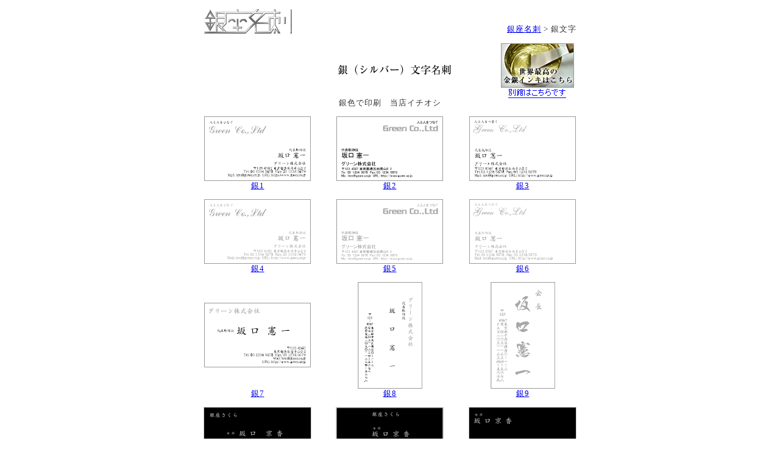

--- FILE ---
content_type: text/html
request_url: https://meisiya.net/new_biz/list_bns_2.html
body_size: 13097
content:
<html>
<head>
<meta name="viewport" content="width=device-width, initial-scale=1">

<meta http-equiv="Content-Type" content="text/html; charset=utf-8">
<title>銀文字印刷</title>
<META NAME="description" CONTENT="銀色（シルバー）の文字印刷 by 銀座名刺">
<meta name="keywords" content="名刺,印刷,銀,シルバー">
<link rel="alternate" media="only screen and (max-width: 640px)" href="https://www.meisiya.net/m/i/list_silver.html">
<link rel="stylesheet" href="../style.css" type="text/css">
<style type="text/css">
<!--
.style1 {font-size: large}
-->
</style>
</head>
<body leftmargin="0" topmargin="0" marginwidth="0" marginheight="0">
<table width="606" border="0" align="center" cellpadding="0" cellspacing="0">
  <tr> 
    <td colspan="2">&nbsp;</td>
  </tr>
  <tr> 
    <td width="314"><img src="../img/logo_test1.gif" width="145" height="40" border="0" alt="銀座名刺ロゴ"></td>
    <td width="48%" valign="bottom"><div align="right"><a href="https://www.meisiya.net/" title="ホームへ">銀座名刺</a> 
        &gt; 銀文字</div></td>
  </tr>
  
  <tr>  </tr>
  <tr> 
    <td colspan="2"><table width="606" border="0" align="center" cellpadding="0" cellspacing="0">
        <tr>
          <td colspan="5">&nbsp;</td>
        </tr>
        <tr>
          <td colspan="5"><table width="606" border="0" align="center" cellpadding="0" cellspacing="0">
            <tr>
              <td width="184">&nbsp;</td>
              <td width="422" colspan="3"><div align="right"><img src="../img/first_silver_top.jpg" alt="銀名刺" width="391" height="91" border="0" usemap="#MapMapMapMapMap" /></div></td>
            </tr>
            
          </table>
            <div align="center">
              <map name="MapMapMapMapMap" id="MapMapMap22">
                <area shape="rect" coords="272,1,390,91" href="https://www.meisiya.net/first/" target="_blank" />
              </map>
              銀色で印刷　当店イチオシ</div></td>
        </tr>
        <tr>
          <td colspan="5"><map name="MapMapMapMap" id="MapMapMap2">
              <area shape="rect" coords="272,1,390,91" href="https://www.meisiya.net/first/" target="_blank" />
            </map></td>
        </tr>
        <tr> 
          <td>&nbsp;</td>
          <td width="40">&nbsp;</td>
          <td>&nbsp;</td>
          <td width="41">&nbsp;</td>
          <td>&nbsp;</td>
        </tr>
        <tr>
          <td><div align="center"><a href="https://www.meisiya.net/new_biz/ord_nb_logo.x?color=6&dsi_no=s_c_1&logo=847&n_font=76" rel="nofollow"><img src="img/small/s_c_1.gif" alt="銀名刺見本画像1" width="175" height="106" border="0"></a></div></td> 
          <td><div align="center"></div></td>
          <td><div align="center"><a href="https://www.meisiya.net/new_biz/ord_nb_logo.x?color=6&dsi_no=s_c_2&logo=539&n_font=1" rel="nofollow"><img src="img/small/s_c_2.gif" alt="銀名刺見本画像2" width="175" height="106" border="0"></a></div></td>
          <td><div align="center"></div></td>
          <td><div align="center"><a href="https://www.meisiya.net/new_biz/ord_nb_logo.x?color=6&dsi_no=s_c_3&logo=627&n_font=76" rel="nofollow"><img src="img/small/s_c_3.gif" alt="銀名刺見本画像3" width="175" height="106" border="0"></a></div></td>
        </tr>
        <tr>
          <td valign="top"><div align="center"><a href="https://www.meisiya.net/new_biz/ord_nb_logo.x?color=6&dsi_no=s_c_1&logo=847&n_font=76" rel="nofollow">銀1</a></div></td> 
          <td><div align="center"></div></td>
          <td valign="top"><div align="center"><a href="https://www.meisiya.net/new_biz/ord_nb_logo.x?color=6&dsi_no=s_c_2&logo=539&n_font=1" rel="nofollow">銀2</a></div></td>
          <td><div align="center"></div></td>
          <td valign="top"><div align="center"><a href="https://www.meisiya.net/new_biz/ord_nb_logo.x?color=6&dsi_no=s_c_3&logo=627&n_font=76" rel="nofollow">銀3</a></div></td>
        </tr>
        <tr> 
          <td height="14">&nbsp;</td>
          <td>&nbsp;</td>
          <td>&nbsp;</td>
          <td>&nbsp;</td>
          <td>&nbsp;</td>
        </tr>
        <tr>
          <td><div align="center"><a href="https://www.meisiya.net/new_biz/ord_nb_logo.x?color=6&dsi_no=ss_c_1&logo=847&n_font=76" rel="nofollow"><img src="img/small/ss_c_1.gif" alt="銀名刺見本画像4" width="175" height="106" border="0"></a></div></td>
          <td><div align="center"></div></td>
          <td><div align="center"><a href="https://www.meisiya.net/new_biz/ord_nb_logo.x?color=6&dsi_no=ss_c_2&logo=539&n_font=1" rel="nofollow"><img src="img/small/ss_c_2.gif" alt="銀名刺見本画像5" width="175" height="106" border="0"></a></div></td>
          <td><div align="center"></div></td>
          <td><div align="center"><a href="https://www.meisiya.net/new_biz/ord_nb_logo.x?color=6&dsi_no=ss_c_3&logo=627&n_font=76" rel="nofollow"><img src="img/small/ss_c_3.gif" alt="銀名刺見本画像6" width="175" height="106" border="0"></a></div></td>
        </tr>
        <tr>
          <td valign="top"><div align="center"><a href="https://www.meisiya.net/new_biz/ord_nb_logo.x?color=6&dsi_no=ss_c_1&logo=847&n_font=76" rel="nofollow">銀4</a></div></td>
          <td><div align="center"></div></td>
          <td valign="top"><div align="center"><a href="https://www.meisiya.net/new_biz/ord_nb_logo.x?color=6&dsi_no=ss_c_2&logo=539&n_font=1" rel="nofollow">銀5</a></div></td>
          <td><div align="center"></div></td>
          <td valign="top"><div align="center"><a href="https://www.meisiya.net/new_biz/ord_nb_logo.x?color=6&dsi_no=ss_c_3&logo=627&n_font=76" rel="nofollow">銀6</a></div></td>
        </tr>
        <tr>
          <td height="14">&nbsp;</td>
          <td>&nbsp;</td>
          <td>&nbsp;</td>
          <td>&nbsp;</td>
          <td>&nbsp;</td>
        </tr>
        <tr>
          <td><div align="center"><a href="https://www.meisiya.net/new_biz/ord_nb.x?color=6&dsi_no=s_n_1&logo=76&n_font=76" rel="nofollow"><img src="img/small/s_n_1.gif" alt="銀名刺見本画像7" width="175" height="106" border="0"></a></div></td>
          <td height="14">&nbsp;</td>
          <td><div align="center"><a href="https://www.meisiya.net/new_biz/ord_nb.x?color=6&dsi_no=s_n_2&logo=76&n_font=76" rel="nofollow"><img src="img/small/s_n_2.gif" alt="銀名刺見本画像8" width="106" height="175" border="0"></a></div></td>
          <td>&nbsp;</td>
          <td><div align="center"><a href="https://www.meisiya.net/new_biz/ord_nb.x?color=6&dsi_no=s_n_3&logo=126&n_font=122" rel="nofollow"><img src="img/small/s_n_3.gif" alt="銀名刺見本画像9" width="106" height="175" border="0"></a></div></td>
        </tr>
        <tr>
          <td valign="top"><div align="center"><a href="https://www.meisiya.net/new_biz/ord_nb.x?color=6&dsi_no=s_n_1&logo=76&n_font=76" rel="nofollow">銀7</a></div></td>
          <td height="14">&nbsp;</td>
          <td valign="top"><div align="center"><a href="https://www.meisiya.net/new_biz/ord_nb.x?color=6&dsi_no=s_n_2&logo=76&n_font=76" rel="nofollow">銀8</a></div></td>
          <td>&nbsp;</td>
          <td valign="top"><div align="center"><a href="https://www.meisiya.net/new_biz/ord_nb.x?color=6&dsi_no=s_n_3&logo=126&n_font=122" rel="nofollow">銀9</a></div></td>
        </tr>
        <tr>
          <td valign="top">&nbsp;</td>
          <td height="14">&nbsp;</td>
          <td valign="top">&nbsp;</td>
          <td>&nbsp;</td>
          <td valign="top">&nbsp;</td>
        </tr>
        <tr>
          <td><div align="center"><a href="https://www.meisiya.net/night/ord_n_logo.x?color=6&dsi_no=night_477&n_font=76" rel="nofollow" rel="nofollow"><img src="../night/img/small/night_477.gif" alt="銀名刺見本画像10" width="175" height="106" border="0" class="img_flame"></a></div></td>
          <td height="14">&nbsp;</td>
          <td><div align="center"><a href="https://www.meisiya.net/night/ord_n_logo.x?color=6&dsi_no=night_478&n_font=76" rel="nofollow" rel="nofollow"><img src="../night/img/small/night_478.gif" alt="銀名刺見本画像11" width="175" height="106" border="0" class="img_flame"></a></div></td>
          <td height="14">&nbsp;</td>
          <td><div align="center"><a href="https://www.meisiya.net/night/ord_n_logo.x?color=6&dsi_no=night_479&n_font=76" rel="nofollow" rel="nofollow"><img src="../night/img/small/night_479.gif" alt="銀名刺見本画像12" width="175" height="106" border="0" class="img_flame"></a></div></td>
        </tr>
        <tr>
          <td valign="top"><div align="center"><a href="https://www.meisiya.net/night/ord_n_logo.x?color=6&dsi_no=night_477&n_font=76" rel="nofollow">銀10</a></div></td>
          <td height="14">&nbsp;</td>
          <td valign="top"><div align="center"><a href="https://www.meisiya.net/night/ord_n_logo.x?color=6&dsi_no=night_478&n_font=76" rel="nofollow">銀11</a></div></td>
          <td height="14">&nbsp;</td>
          <td valign="top"><div align="center"><a href="https://www.meisiya.net/night/ord_n_logo.x?color=6&dsi_no=night_479&n_font=76" rel="nofollow">銀12</a></div></td>
        </tr>
        <tr>
          <td valign="top">&nbsp;</td>
          <td height="14">&nbsp;</td>
          <td valign="top">&nbsp;</td>
          <td height="14">&nbsp;</td>
          <td valign="top">&nbsp;</td>
        </tr>
        <tr>
          <td><div align="center"><a href="https://www.meisiya.net/night/ord_logo.x?color=6&dsi_no=night_480&logo=158&n_font=76" rel="nofollow" rel="nofollow"><img src="../night/img/small/night_480.gif" alt="銀名刺見本画像13" width="175" height="106" border="0" class="img_flame"></a></div></td>
          <td height="14">&nbsp;</td>
          <td><div align="center"><a href="https://www.meisiya.net/night/ord_logo.x?color=6&dsi_no=night_481&logo=158&n_font=76" rel="nofollow" rel="nofollow"><img src="../night/img/small/night_481.gif" alt="銀名刺見本画像14" width="175" height="106" border="0" class="img_flame"></a></div></td>
          <td height="14">&nbsp;</td>
          <td><div align="center"><a href="https://www.meisiya.net/night/ord_logo.x?color=6&dsi_no=night_482&logo=158&n_font=76" rel="nofollow" rel="nofollow"><img src="../night/img/small/night_482.gif" alt="銀名刺見本画像15" width="175" height="106" border="0" class="img_flame"></a></div></td>
        </tr>
        <tr>
          <td valign="top"><div align="center"><a href="https://www.meisiya.net/night/ord_logo.x?color=6&dsi_no=night_480&logo=158&n_font=76" rel="nofollow">銀13</a></div></td>
          <td height="14">&nbsp;</td>
          <td valign="top"><div align="center"><a href="https://www.meisiya.net/night/ord_logo.x?color=6&dsi_no=night_481&logo=158&n_font=76" rel="nofollow">銀14</a></div></td>
          <td height="14">&nbsp;</td>
          <td valign="top"><div align="center"><a href="https://www.meisiya.net/night/ord_logo.x?color=6&dsi_no=night_482&logo=158&n_font=76" rel="nofollow">銀15</a></div></td>
        </tr>
        <tr>
          <td valign="top">&nbsp;</td>
          <td height="14">&nbsp;</td>
          <td valign="top">&nbsp;</td>
          <td height="14">&nbsp;</td>
          <td valign="top">&nbsp;</td>
        </tr>
        <tr>
          <td><div align="center"><a href="https://www.meisiya.net/night/ord_n_logo.x?color=6&dsi_no=night_483&n_font=76" rel="nofollow" rel="nofollow"><img src="../night/img/small/night_483.gif" alt="銀名刺見本画像16" width="106" height="175" border="0" class="img_flame"></a></div></td>
          <td height="14">&nbsp;</td>
          <td><div align="center"><a href="https://www.meisiya.net/night/ord_logo.x?color=6&dsi_no=night_484&logo=158&n_font=76" rel="nofollow" rel="nofollow"><img src="../night/img/small/night_484.gif" alt="銀名刺見本画像17" width="106" height="175" border="0" class="img_flame"></a></div></td>
          <td height="14">&nbsp;</td>
          <td><div align="center"><a href="https://www.meisiya.net/night/ord_n_logo.x?color=6&dsi_no=night_485&n_font=158" rel="nofollow"><img src="../night/img/small/night_485.gif" alt="銀名刺見本画像18" width="106" height="175" border="0" class="img_flame"></a></div></td>
        </tr>
        <tr>
          <td valign="top"><div align="center"><a href="https://www.meisiya.net/night/ord_n_logo.x?color=6&dsi_no=night_483&n_font=76" rel="nofollow">銀16</a></div></td>
          <td height="14">&nbsp;</td>
          <td valign="top"><div align="center"><a href="https://www.meisiya.net/night/ord_logo.x?color=6&dsi_no=night_484&logo=158&n_font=76" rel="nofollow">銀17</a></div></td>
          <td height="14">&nbsp;</td>
          <td valign="top"><div align="center"><a href="https://www.meisiya.net/night/ord_n_logo.x?color=6&dsi_no=night_485&n_font=158">銀18</a></div></td>
        </tr>
      </table>    </td>
  </tr>
  <tr>
    <td colspan="2">&nbsp;</td>
  </tr>
  <tr>
    <td colspan="2"><div align="center">
      <h3><a href="https://www.meisiya.net/ex.html" target="_blank">実際に印刷した名刺画像</a></h3>
    </div></td>
  </tr>
  
  <tr> 
    <td colspan="2"></td>
  </tr>
</table><br>
<div align="center">(C)銀座名刺</div></body>
</html>


--- FILE ---
content_type: text/css
request_url: https://meisiya.net/style.css
body_size: 10582
content:
A.:hover { color: #FF9900; text-decoration: none}
  b {
		color: #666666;
		font-size: 10pt;
		font-weight: bold;
		margin-bottom: 0px;
		margin-top: 1px;
		padding: 0;
		letter-spacing: 1px;
		display:inline;
	}
strong {  color: #353535;}
A.midasi:hover { color: #0000DE; text-decoration: underline}
.no3 {  font-size: 21pt; line-height: 1.3;}
.no4 {  font-size: 15pt; line-height: 1.3;}
.no5 {  font-size: 18pt; line-height: 1.3;}
.subtitle {  font-size: 13pt; line-height: 1.1;}
.menu {  font-size: 9pt; line-height: 1.3;}
table {  font-size: 10pt; line-height: 1.2; letter-spacing: 1px}
.course {  font-size: 10pt; line-height: 1.7;}
body {  color: #353535; }
.under_menu {  font-size: 9pt;}
.notice { font-size: 8pt; color: red}
.d_href	{cursor: pointer; color: blue; text-decoration: underline}
.aisatu {  font-size: 11pt; line-height: 1.1;}
.bookmark {  font-size: 10pt; font-weight: bold; color: #FF6600;}
.menu2 {  font-size: 8pt;}
input {  font-size: 10pt;}
.book_orange { color: #FF3300; text-decoration: none}
A.book_orange:hover { color: #FF3300; text-decoration: underline}
.book_purple { color: #990099; text-decoration: none}
A.book_purple:hover { color: #990099; text-decoration: underline}
.book_blue { color: #414AFA; text-decoration: none}
A.book_blue:hover { color: #414AFA; text-decoration: underline}
.bd {width:144;
height:160;
overflow-y:scroll;
background-color:white;
background-attachment:fixed;
scrollbar-face-color:#CCCC99;
border-style:solid;
border-color:#CCCC99;
border-width: 1px;
font-size: 9pt;
letter-spacing: 1px;
line-height: 15px;}
.bd_c {font-size: 13pt;}
.bd2 {border-style:solid; border-color:#D2D2D2; border-width: 1px; font-size: 8pt;}
.bd3 {border-style:dashed; border-color:red; border-width: 2px; font-size: 8pt;}
.bd4 {border-style:solid; border-color:#ACACAC; border-width: 1px; font-size: 10pt;}
.bd5 {border-style:solid; border-color:#D2D2D2; border-width: 1px;}
.bd_first {border-style:solid; border-color:#D2D2D2; border-width: 1px; font-size: 12?.5pt;}
.bd2_1 {font-size: 8pt;}
.thumbnail {  font-size: 8pt;}
.thumb { 
		font-size: 10pt;
		letter-spacing: 1px;
		}
.thumb_c { color: #353535;
		text-decoration: none;
		font-size: 10pt;
}
A.thumb_c:hover { color: #353535; text-decoration: underline}
.menu_A { text-decoration: none}
.input_font_cfm {  font-size: 8pt;}
.title_n {  font-size: 10pt;}
.book {  font-size: 8pt; line-height: 1.2; letter-spacing: 0.5px}
.impFrame {
	PADDING-RIGHT: 0px; PADDING-LEFT: 0px; PADDING-BOTTOM: 0px; MARGIN: 0px; WIDTH: 134px; PADDING-TOP: 0px; HEIGHT: 200px
}
.impFrame2 {
	PADDING-RIGHT: 0px; PADDING-LEFT: 0px; PADDING-BOTTOM: 0px; MARGIN: 0px; WIDTH: 168px; PADDING-TOP: 0px; HEIGHT: 148px
}
.impFrame3 {
	PADDING-RIGHT: 0px; PADDING-LEFT: 0px; PADDING-BOTTOM: 0px; MARGIN: 0px; WIDTH: 137px; PADDING-TOP: 0px; HEIGHT: 140px
}
.impFrame4 {
	PADDING-RIGHT: 5px; PADDING-LEFT: 5px; PADDING-BOTTOM: 0px; MARGIN: 0px; WIDTH: 143px; PADDING-TOP: 0px; HEIGHT: 280px
}
.img_flame {
	border-color : #CCCCCC;
	border-style : solid;
	border-width : 1px;
}
.section_book {
	margin-left:3px;
	margin-right:3px;
	text-align:left;
	height:230px;
overflow: scroll;
	margin-top:0
	}
.section_aisatsu {
	margin-left:7px;
	margin-right:7px;
	text-align:left;
	height:307px;
	margin-top:0
	}
	#title {
		text-align: right;
		margin: 0px;
		padding: 0px 0;
	}
	#title .h1 {
		font-size: 10px;
		text-align: right;
		margin: 0px;
		font-weight: normal;
		color: #999999;
	}
div#header {
	margin: 0px 0px;
	width: 800px;
	height: 40px;
}
div#header h2 {
	margin: 0px;
	width: 800;
	height: 40;
	float: left;
}
div#header h2 a {
	width: 800px;
	height: 40px;
	display: block;
	background: url("./img/logo_test2.gif") no-repeat;
	text-indent: -9999px;
}
div#header_2 h2 {
	margin: 0px 0px;
	width: 145px;
	height: 40px;
	float: left;
	display: block;
	background: url("./img/logo_test1.gif") no-repeat;
	text-indent: -9999px;
}
div#header {
	margin: 0px 0px;
	width: 145px;
	height: 40px;
}
div#header h1 {
	margin: 0px;
	width: 145;
	height: 40;
	float: left;
}
div#header h1 a {
	width: 145px;
	height: 40px;
	display: block;
	background: url("./img/logo_test1.gif") no-repeat;
	text-indent: -9999px;
}
   p {
		display:inline;
	}
   h1 {
		color: #666666;
		font-size: 10pt;
		font-weight: normal;
		margin-bottom: 0px;
		margin-top: 1px;
		padding: 0;
		letter-spacing: 1px;
		display:inline;
	}
	

	
	
   h2 {
		font-size: 10pt;
		font-weight: bold;
		margin-bottom: 0px;
		margin-top: 1px;
		padding: 0;
		letter-spacing: 1px;
		display:inline;
	}
   h3 {color: #666666;
		font-size: 10pt;
		font-weight: bold;
		margin-bottom: 0px;
		margin-top: 1px;
		padding: 0;
		letter-spacing: 1px;
		display:inline;
	}
.title_bar { color: #666666;
		text-decoration: none;
		font-size: 10pt;
		font-weight: bold;
		letter-spacing: 1px
}

.title_bar_payment { color: #666666;
		text-decoration: none;
		font-size: 13pt;

		letter-spacing: 1px
}

   h4 {
		font-size: 13px;
		font-weight: strong;
		margin-bottom: 0px;
		margin-top: 1px;
		padding: 0;
		letter-spacing: 0px;
		display:inline;
	}
   h5 {
		font-size: 18px;
		font-weight: strong;
		margin-bottom: 0px;
		margin-top: 1px;
		padding: 0;
		letter-spacing: 0px;
		display:inline;
	}
   .h6_c {
		font-size: 13px;
		font-weight: normal;
		margin-bottom: 0px;
		margin-top: 1px;
		padding: 0;
		letter-spacing: 0px;
		display:inline;
	}
   .p_title {
		color: #999999;
		font-size: 10pt;
		font-weight: normal;
		margin-bottom: 0px;
		margin-top: 1px;
		padding: 0;
		letter-spacing: 0px;
		display:inline;
	}
.title_bar { color: #666666;
		text-decoration: none;
		font-size: 10pt;
		font-weight: bold;
		letter-spacing: 1px
}
.title_bar_big { color: #666666;
		text-decoration: none;
		font-size: 13pt;
		font-weight: bold;
		letter-spacing: 1px
}
A.title_bar:hover { color: #353535; text-decoration: underline}
.foot-links UL {
	PADDING-RIGHT: 0px; PADDING-LEFT: 0px; PADDING-BOTTOM: 0px; MARGIN: 0px 0px; WIDTH: 650px; PADDING-TOP: 0px
}
.foot-links LI {
	PADDING-RIGHT: 0px; DISPLAY: inline; PADDING-LEFT: 0px; PADDING-BOTTOM: 0px; MARGIN-LEFT: 0px; LINE-HEIGHT: 130%; PADDING-TOP: 0px; LIST-STYLE-TYPE: none
}
.foot-links_list UL {
	PADDING-RIGHT: 0px; PADDING-LEFT: 0px; PADDING-BOTTOM: 0px; MARGIN: 0px 0px; WIDTH: 800px; PADDING-TOP: 0px
}
.foot-links_list LI {
	PADDING-RIGHT: 0px; DISPLAY: inline; PADDING-LEFT: 0px; PADDING-BOTTOM: 0px; MARGIN-LEFT: 0px; LINE-HEIGHT: 130%; PADDING-TOP: 0px; LIST-STYLE-TYPE: none
}
.foot-links_list_s UL {
	PADDING-RIGHT: 0px; PADDING-LEFT: 0px; PADDING-BOTTOM: 0px; MARGIN: 0px 0px; WIDTH: 800px; PADDING-TOP: 0px
}
.foot-links_list_s LI {
	PADDING-RIGHT: 0px; DISPLAY: inline; PADDING-LEFT: 0px; PADDING-BOTTOM: 0px; MARGIN-LEFT: 0px; LINE-HEIGHT: 130%; PADDING-TOP: 0px; LIST-STYLE-TYPE: none
}
   .c_p {
   color: #666666;
		margin-bottom: 0px;
		margin-top: 0px;
		padding: 0;
		letter-spacing: 0px;
	}
   .strong_n {
		font-weight: normal;
	}
	.greeting {
		font-weight: normal;
	}
TH {
	PADDING-RIGHT: 5px; PADDING-TOP: 5px; PADDING-LEFT: 5px; PADDING-bottom: 5px;
color: white;
}
CAPTION {
	PADDING-RIGHT: 6px; PADDING-LEFT: 6px; FONT-WEIGHT: bold; PADDING-BOTTOM: 6px; BORDER-LEFT: #FF8C1A 10px solid; COLOR: #555555; PADDING-TOP: 6px; TEXT-ALIGN: left;
BORDER-bottom: #FF8C1A 1px solid; COLOR: #555555;
}
li {font-size: 10pt; margin-bottom: 2px;}
   .t_p {
		margin-bottom: 0px;
		margin-top: 0px;
		padding: 0;
		letter-spacing: 0px;
		display:inline;
	}
	.title_h2 {
		font-size: 20px;
		margin: 0px;
		font-weight: bold;
		color: #FF8C1A;
	}
.bns_ranking {
	OVERFLOW: auto; HEIGHT: 240; TEXT-ALIGN: left}
.na_ranking {
	OVERFLOW: auto; HEIGHT: 240; TEXT-ALIGN: left}
.plant_ranking {
	OVERFLOW: auto; HEIGHT: 240; TEXT-ALIGN: left}
.ani_ranking {
	OVERFLOW: auto; HEIGHT: 240; TEXT-ALIGN: left}
.oth_ranking {
	OVERFLOW: auto; HEIGHT: 240; TEXT-ALIGN: left}
.cg_ranking {
	OVERFLOW: auto; HEIGHT: 240; TEXT-ALIGN: left}
.tex_ranking {
	OVERFLOW: auto; HEIGHT: 240; TEXT-ALIGN: left}
.east_ranking {
	OVERFLOW: auto; HEIGHT: 240; TEXT-ALIGN: left}
.west_ranking {
	OVERFLOW: auto; HEIGHT: 240; TEXT-ALIGN: left}
hr {color: #FF8C1A;}
.eco {  font-size: 13pt; color: black;}
.header {  font-size: 10pt; color: #999999;}
.section_logo {
	margin-left:5px;
	margin-right:5px;
	text-align:left;
	height:400px;
	overflow:scroll;
	margin-top:5
	}
.bd_aisatsu {border-style:solid; border-color:#FFEB2F; border-width: 1px; font-size: 8pt;}
.aisatsu {  font-size: 12pt; line-height: 16pt}
h6 		{ font-size: 9pt;
border-bottom: 1px solid #d0d0d0;
border-top: 1px solid #d0d0d0;
background: #f2f2f2; padding: 5px; margin: 0 0 0px 0; letter-spacing: 1.5px}
.menu_f_class { text-decoration: none; color: #ffffff;}
A.menu_f_class:hover { color: #ffffff; text-decoration: underline}
ul.menu {
   margin:0;
   padding:0;
}
ul.menu li {
   display: inline;
}
ul.menu_left {
	text-align:left;
	padding:0px;
	margin:0px;
	list-style:none;
} 
li.menu_left {
	list-style:outside none;
	background:#FFF url(img/allow.gif) no-repeat left center;
	padding-left:20px; 
	margin:5px;
	border-top:1px solid #FFFFFF;	
	border-bottom:1px solid #FFFFFF;
}
ul.sitemap{width:90%; margin:15px auto;list-style:none;}
li.sitemap{background:url(img/allow.gif) left 4px no-repeat; padding:3px 0 3px 20px; font-size:18px; line-height:1.0em; margin: 8px 0;}
li.sitemap span{font-size:13px;}
	h2.pankuzu {
		margin: 0px;
		font-weight: normal;
	}

div.sample_left {
	width:290px;
	float:left;		
}
	
p.meisi_thumb {
	float:left;
	margin-top:0px;
	margin-left:0px;
	margin-right:10px;
	margin-bottom:10px;	
}

dl {
	margin-top:0px;	
}


.list-box {
  float: left;
}

.list-box2 {
  float: center;
}


.list-img {
  display: table-cell;
  vertical-align: top;
  	text-align:left;
	padding:0px;
	margin:0px;
	list-style:none;
	width: 140px;
    height: 89px;
}

.list-text {
  display: table-cell;
  vertical-align: top;
  	text-align:left;
	padding:0px;
	margin:0px;
	width: 150px;
}


.img_logo {
  display: table-cell;
  vertical-align: top;
  	text-align:left;
	padding:10px;
	margin:10px;
	top:50px;
	width: 145px;
    height: 45px;

}


.table-ul {
  display: table;
  table-layout: fixed;
  width: 606px;
  text-align: center;
}

.table-ul li {
  display: table-cell;
  	text-align:center;
	list-style:none;
	padding:12px;
	margin:0px;
	width: 175px;
    height: 124px;
	float: left;		
}

.table-ul-tate {
  display: table;
  table-layout: fixed;
  width: 606px;
  text-align: center;
}

.table-ul-tate li {
  display: table-cell;
  	text-align:center;
	list-style:none;
	padding:45px;
	width: 110px;
    height: 175px;
	float: left;		
}


.float {

         float: left;
         margin-right: 1em;
} 





